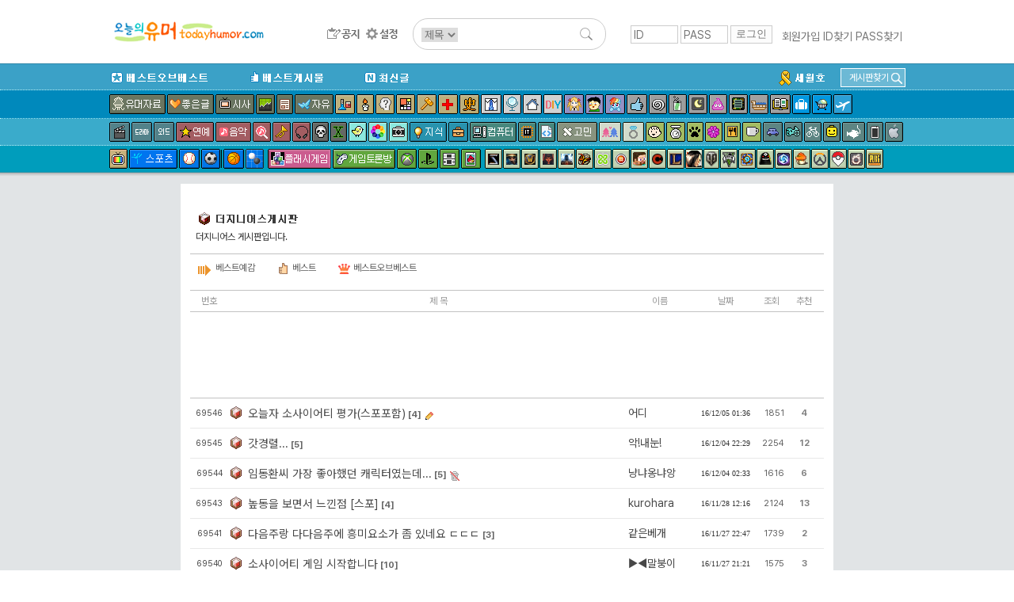

--- FILE ---
content_type: text/html; charset=UTF-8
request_url: https://www.todayhumor.co.kr/board/list.php?table=thegenius&page=6
body_size: 13714
content:


<html>
<head>
<title>오늘의유머 - </title>
<meta http-equiv="Content-Type" content="text/html; charset=utf-8">
<meta http-equiv="X-UA-Compatible" content="IE=edge" />
        <!-- Google tag (gtag.js) -->
        <script async src="https://www.googletagmanager.com/gtag/js?id=G-2L9W4HP2HP"></script>
        <script>
          window.dataLayer = window.dataLayer || [];
          function gtag(){dataLayer.push(arguments);}
          gtag('js', new Date());

          gtag('config', 'G-2L9W4HP2HP');
        </script>	

<!-- ad manager-->
<script async src="https://securepubads.g.doubleclick.net/tag/js/gpt.js"></script>
<script>
  window.googletag = window.googletag || {cmd: []};
  googletag.cmd.push(function() {
    googletag.defineSlot('/237975088/top_level_desktop_list_page_upper_wide', [[728, 90], [750, 100], 'fluid'], 'div-gpt-ad-1622272645593-0').addService(googletag.pubads());
    googletag.pubads().enableSingleRequest();
    googletag.enableServices();
  });
</script>

</head>
<body>


<!DOCTYPE html>
<!-- Latest compiled and minified CSS -->
<link rel="stylesheet" href="https://maxcdn.bootstrapcdn.com/bootstrap/3.3.6/css/bootstrap.min.css" integrity="sha384-1q8mTJOASx8j1Au+a5WDVnPi2lkFfwwEAa8hDDdjZlpLegxhjVME1fgjWPGmkzs7" crossorigin="anonymous">
<link rel="stylesheet" type="text/css" href="/board/css/default.css?4531293234310037" />
<link rel="stylesheet" type="text/css" href="/board/css/jquery.toastmessage.css?t5" />








<!--상단메뉴테이블 시작-->
<!--로고/로그인테이블시작 (로그아웃상태)-->
<!-- <div style='background-color: #472f92;color:white;font-weight: normal;text-align: center;padding:8px;'>
    <span style='font-size: 20px;font-weight: bold'>서버 작업공지</span><br>
    내일 새벽 12월 26일 2시부터 약 3시간 동안 서버 작업이 예정되어 있어, 오유 접속이 불가합니다.
</div>
 --><div id="mobile_alert" onclick="location.href='https://m.todayhumor.co.kr'">모바일 오유 바로가기<br />https://m.todayhumor.co.kr</div>

<!-- 특별 공지-->
<!-- <div style='background-color:#000;text-align: center;color:white;padding:5px 0'>
모바일 접속 문제 해결을 위한 서버작업중입니다.
며칠간 이미지로딩 등 문제가 있을 수 있습니다. 
</div>
 --><!-- 특별 공지 끝-->





<div id="logo_line_container">
	<div id="logo_line" class='cf'>

                    <div id="board_map">
                <table>                    
                    <tr>
                        <td>분류</td>
                        <td>게시판</td>
                    </tr>

                    <tr>
                        <td>베스트</td>
                        <td>
                            <li><div class='board_icon_mini bestofbest'></div><a href='/board/list.php?table=bestofbest'>베스트오브베스트</a></li>                            
                            <li><div class='board_icon_mini humorbest'></div><a href='/board/list.php?table=humorbest'>베스트</a></li>
                            <li><a href='/board/list.php?kind=todaybest'>오늘의베스트</a></li>

                        </td>
                    </tr>

                    <tr>
                        <td>유머</td>
                        <td>
                            <li><div class='board_icon_mini humordata'></div><a href='/board/list.php?table=humordata'>유머자료</a></li>
                            <li><div class='board_icon_mini humorstory'></div><a href='/board/list.php?table=humorstory'>유머글</a></li>                            
                        </td>
                    </tr>

                    <tr>
                        <td>이야기</td>
                        <td>
                            <li><div class='board_icon_mini freeboard'></div><a href='/board/list.php?table=freeboard'>자유</a></li>
                            <li><div class='board_icon_mini gomin'></div><a href='/board/list.php?table=gomin'>고민</a></li>
                            <li><div class='board_icon_mini love'></div><a href='/board/list.php?table=love'>연애</a></li>
                            <li><div class='board_icon_mini wedlock'></div><a href='/board/list.php?table=wedlock'>결혼생활</a></li>

                            <li><div class='board_icon_mini lovestory'></div><a href='/board/list.php?table=lovestory'>좋은글</a></li>
                            <li><div class='board_icon_mini boast'></div><a href='/board/list.php?table=boast'>자랑</a></li>
                            <li><div class='board_icon_mini panic'></div><a href='/board/list.php?table=panic'>공포</a></li>
                            <li><div class='board_icon_mini menbung'></div><a href='/board/list.php?table=menbung'>멘붕</a></li>
                            <li><div class='board_icon_mini soda'></div><a href='/board/list.php?table=soda'>사이다</a></li>
                            <li><div class='board_icon_mini dream'></div><a href='/board/list.php?table=dream'>꿈</a></li>
                            <li><div class='board_icon_mini poop'></div><a href='/board/list.php?table=poop'>똥</a></li>                            
                            <li><div class='board_icon_mini military'></div><a href='/board/list.php?table=military'>군대</a></li>
                            <li><div class='board_icon_mini military2'></div><a href='/board/list.php?table=military2'>밀리터리</a></li>
                            <li><div class='board_icon_mini mystery'></div><a href='/board/list.php?table=mystery'>미스터리</a></li>
                            <li><div class='board_icon_mini soju'></div><a href='/board/list.php?table=soju'>술한잔</a></li>
                            <li><div class='board_icon_mini today'></div><a href='/board/list.php?table=today'>오늘있잖아요</a></li>
                            <li><div class='board_icon_mini vote'></div><a href='/board/list.php?table=vote'>투표인증</a></li>
                            <li><div class='board_icon_mini newyear'></div><a href='/board/list.php?table=newyear'>새해</a></li>
                        </td>
                    </tr>
                    <tr>
                        <td>이슈</td>
                        <td>
                            <li><div class='board_icon_mini sisa'></div><a href='/board/list.php?table=sisa'>시사</a></li>
                            <li><div class='board_icon_mini sisaarch'></div><a href='/board/list.php?table=sisaarch'>시사아카이브</a></li>
                            <li><div class='board_icon_mini society'></div><a href='/board/list.php?table=society'>사회면</a></li>
                            <li><div class='board_icon_mini accident'></div><a href='/board/list.php?table=accident'>사건사고</a></li>                            
                        </td>
                    </tr>

                    <tr>
                        <td>생활</td>
                        <td>
                            <li><div class='board_icon_mini fashion'></div><a href='/board/list.php?table=fashion'>패션</a></li>
                            <li><div class='board_icon_mini selfshot'></div><a href='/board/list.php?table=selfshot'>패션착샷</a></li>
                            <li><div class='board_icon_mini babyshot'></div><a href='/board/list.php?table=babyshot'>아동패션착샷</a></li>
                            <li><div class='board_icon_mini beauty'></div><a href='/board/list.php?table=beauty'>뷰티</a></li>
                            <li><div class='board_icon_mini interior'></div><a href='/board/list.php?table=interior'>인테리어</a></li>
                            <li><div class='board_icon_mini diy'></div><a href='/board/list.php?table=diy'>DIY</a></li>
                            <li><div class='board_icon_mini cook'></div><a href='/board/list.php?table=cook'>요리</a></li>
                            <li><div class='board_icon_mini coffee'></div><a href='/board/list.php?table=coffee'>커피&차</a></li>
                            <li><div class='board_icon_mini baby'></div><a href='/board/list.php?table=baby'>육아</a></li>   
                            <li><div class='board_icon_mini law'></div><a href='/board/list.php?table=law'>법률</a></li>
                            <li><div class='board_icon_mini animal'></div><a href='/board/list.php?table=animal'>동물</a></li>
                            <li><div class='board_icon_mini readers'></div><a href='/board/list.php?table=readers'>책</a></li>
                            <li><div class='board_icon_mini jisik'></div><a href='/board/list.php?table=jisik'>지식</a></li>
                            <li><div class='board_icon_mini jobinfo'></div><a href='/board/list.php?table=jobinfo'>취업정보</a></li>
                            <li><div class='board_icon_mini plant'></div><a href='/board/list.php?table=plant'>식물</a></li>
                            <li><div class='board_icon_mini diet'></div><a href='/board/list.php?table=diet'>다이어트</a></li>
                            <li><div class='board_icon_mini medical'></div><a href='/board/list.php?table=medical'>의료</a></li>
                            <li><div class='board_icon_mini english'></div><a href='/board/list.php?table=english'>영어</a></li>
                            <li><div class='board_icon_mini matzip'></div><a href='/board/list.php?table=matzip'>맛집</a></li>
                            <li><div class='board_icon_mini favor'></div><a href='/board/list.php?table=favor'>추천사이트</a></li>

                            <li><div class='board_icon_mini overseabuy'></div><a href='/board/list.php?table=overseabuy'>해외직구</a></li>
                        
                        </td>
                    </tr>

                    <tr>
                        <td>취미</td>
                        <td>
                            <li><div class='board_icon_mini deca'></div><a href='/board/list.php?table=deca'>사진</a></li>
                            <li><div class='board_icon_mini photolec'></div><a href='/board/list.php?table=photolec'>사진강좌</a></li>
                            <li><div class='board_icon_mini camera'></div><a href='/board/list.php?table=camera'>카메라</a></li>
                            <li><div class='board_icon_mini comics'></div><a href='/board/list.php?table=comics'>만화</a></li>                            
                            <li><div class='board_icon_mini animation'></div><a href='/board/list.php?table=animation'>애니메이션</a></li>
                            <li><div class='board_icon_mini pony'></div><a href='/board/list.php?table=pony'>포니</a></li>
                            <li><div class='board_icon_mini bicycle2'></div><a href='/board/list.php?table=bicycle2'>자전거</a></li>
                            <li><div class='board_icon_mini car'></div><a href='/board/list.php?table=car'>자동차</a></li>                            
                            <li><div class='board_icon_mini travel'></div><a href='/board/list.php?table=travel'>여행</a></li>
                            <li><div class='board_icon_mini motorcycle'></div><a href='/board/list.php?table=motorcycle'>바이크</a></li>
                            <li><div class='board_icon_mini rivfishing'></div><a href='/board/list.php?table=rivfishing'>민물낚시</a></li>
                            <li><div class='board_icon_mini seafishing'></div><a href='/board/list.php?table=seafishing'>바다낚시</a></li>
                            <li><div class='board_icon_mini toy'></div><a href='/board/list.php?table=toy'>장난감</a></li>                                                        
                            <li><div class='board_icon_mini oekaki'></div><a href='/board/list.php?table=oekaki'>그림판</a></li>

                        </td>
                    </tr>


                    <tr>
                        <td>학술</td>
                        <td>
                            <li><div class='board_icon_mini economy'></div><a href='/board/list.php?table=economy'>경제</a></li>
                            <li><div class='board_icon_mini history'></div><a href='/board/list.php?table=history'>역사</a></li>
                            <li><div class='board_icon_mini art'></div><a href='/board/list.php?table=art'>예술</a></li>
                            <li><div class='board_icon_mini science'></div><a href='/board/list.php?table=science'>과학</a></li>
                            <li><div class='board_icon_mini phil'></div><a href='/board/list.php?table=phil'>철학</a></li>                            
                            <li><div class='board_icon_mini psy'></div><a href='/board/list.php?table=psy'>심리학</a></li>                            

                        </td>
                    </tr>


                    <tr>
                        <td>방송연예</td>
                        <td>
                            <li><div class='board_icon_mini star'></div><a href='/board/list.php?table=star'>연예</a></li>

                            <li><div class='board_icon_mini music'></div><a href='/board/list.php?table=music'>음악</a></li>
                            <li><div class='board_icon_mini findmusic'></div><a href='/board/list.php?table=findmusic'>음악찾기</a></li>
                            <li><div class='board_icon_mini instrument'></div><a href='/board/list.php?table=instrument'>악기</a></li>
                            <li><div class='board_icon_mini sound'></div><a href='/board/list.php?table=sound'>음향기기</a></li>
                            <li><div class='board_icon_mini movie'></div><a href='/board/list.php?table=movie'>영화</a></li>
                            <li><div class='board_icon_mini docu'></div><a href='/board/list.php?table=docu'>다큐멘터리</a></li>
                            <li><div class='board_icon_mini drama'></div><a href='/board/list.php?table=drama'>국내드라마</a></li>
                            <li><div class='board_icon_mini mid'></div><a href='/board/list.php?table=mid'>해외드라마</a></li>
                            <li><div class='board_icon_mini tvent'></div><a href='/board/list.php?table=tvent'>예능</a></li>
                            <li><div class='board_icon_mini podcast'></div><a href='/board/list.php?table=podcast'>팟케스트</a></li>
                        </td>
                    </tr>

                    <tr>
                        <td>방송프로그램</td>
                        <td>
                            <li><div class='board_icon_mini muhan'></div><a href='/board/list.php?table=muhan'>무한도전</a></li>
                            <li><div class='board_icon_mini thegenius'></div><a href='/board/list.php?table=thegenius'>더지니어스</a></li>                           
                            <li><div class='board_icon_mini gagconcert'></div><a href='/board/list.php?table=gagconcert'>개그콘서트</a></li>
                            <li><div class='board_icon_mini runningman'></div><a href='/board/list.php?table=runningman'>런닝맨</a></li>
                            <li><div class='board_icon_mini nagasu'></div><a href='/board/list.php?table=nagasu'>나가수</a></li>
                        </td>
                    </tr>


                    <tr>
                        <td>디지털</td>
                        <td>
                            <li><div class='board_icon_mini computer'></div><a href='/board/list.php?table=computer'>컴퓨터</a></li>                        
                            <li><div class='board_icon_mini programmer'></div><a href='/board/list.php?table=programmer'>프로그래머</a></li>                            
                            <li><div class='board_icon_mini it'></div><a href='/board/list.php?table=it'>IT</a></li>
                            <li><div class='board_icon_mini antivirus'></div><a href='/board/list.php?table=antivirus'>안티바이러스</a></li>
                            <li><div class='board_icon_mini iphone'></div><a href='/board/list.php?table=iphone'>애플</a></li>
                            <li><div class='board_icon_mini android'></div><a href='/board/list.php?table=android'>안드로이드</a></li>
                            <li><div class='board_icon_mini smartphone'></div><a href='/board/list.php?table=smartphone'>스마트폰</a></li>
                            <li><div class='board_icon_mini windowsmobile'></div><a href='/board/list.php?table=windowsmobile'>윈도우폰</a></li>
                            <li><div class='board_icon_mini symbian'></div><a href='/board/list.php?table=symbian'>심비안</a></li>                           
                        </td>
                    </tr>


                    <tr>
                        <td>스포츠</td>
                        <td>
                            <li><div class='board_icon_mini sports'></div><a href='/board/list.php?table=sports'>스포츠</a></li>
                            <li><div class='board_icon_mini soccer'></div><a href='/board/list.php?table=soccer'>축구</a></li>
                            <li><div class='board_icon_mini baseball'></div><a href='/board/list.php?table=baseball'>야구</a></li>
                            <li><div class='board_icon_mini basketball'></div><a href='/board/list.php?table=basketball'>농구</a></li>
                            <li><div class='board_icon_mini baduk'></div><a href='/board/list.php?table=baduk'>바둑</a></li>

                        </td>
                    </tr>

                    <tr>
                        <td>야구팀</td>
                        <td>
                            <li><div class='board_icon_mini bbsamsung'></div><a href='/board/list.php?table=bbsamsung'>삼성</a></li>
                            <li><div class='board_icon_mini bbdoosan'></div><a href='/board/list.php?table=bbdoosan'>두산</a></li>
                            <li><div class='board_icon_mini bbnc'></div><a href='/board/list.php?table=bbnc'>NC</a></li>
                            <li><div class='board_icon_mini bbnexen'></div><a href='/board/list.php?table=bbnexen'>넥센</a></li>
                            <li><div class='board_icon_mini bbhanwha'></div><a href='/board/list.php?table=bbhanwha'>한화</a></li>
                            <li><div class='board_icon_mini bbsk'></div><a href='/board/list.php?table=bbsk'>SK</a></li>
                            <li><div class='board_icon_mini bbkia'></div><a href='/board/list.php?table=bbkia'>기아</a></li>
                            <li><div class='board_icon_mini bblotte'></div><a href='/board/list.php?table=bblotte'>롯데</a></li>
                            <li><div class='board_icon_mini bblg'></div><a href='/board/list.php?table=bblg'>LG</a></li>
                            <li><div class='board_icon_mini bbkt'></div><a href='/board/list.php?table=bbkt'>KT</a></li>                                                        
                            <li><div class='board_icon_mini bbmlb'></div><a href='/board/list.php?table=bbmlb'>메이저리그</a></li>
                            <li><div class='board_icon_mini bbnpb'></div><a href='/board/list.php?table=bbnpb'>일본프로야구리그</a></li>
                        </td>
                    </tr>


                    <tr>
                        <td>게임1</td>
                        <td>
                            <li><div class='board_icon_mini gameroom'></div><a href='/board/list.php?table=gameroom'>플래시게임</a></li>                        
                            <li><div class='board_icon_mini gametalk'></div><a href='/board/list.php?table=gametalk'>게임토론방</a></li>
                            <li><div class='board_icon_mini xbox'></div><a href='/board/list.php?table=xbox'>엑스박스</a></li>
                            <li><div class='board_icon_mini ps'></div><a href='/board/list.php?table=ps'>플레이스테이션</a></li>
                            <li><div class='board_icon_mini nintendo'></div><a href='/board/list.php?table=nintendo'>닌텐도</a></li>
                            <li><div class='board_icon_mini mobilegame'></div><a href='/board/list.php?table=mobilegame'>모바일게임</a></li>


                        </td>
                    </tr>



                    <tr>
                        <td>게임2</td>
                        <td>
                            <li><div class='board_icon_mini dungeon'></div><a href='/board/list.php?table=dungeon'>던전앤파이터</a></li>
                            <li><div class='board_icon_mini lol'></div><a href='/board/list.php?table=lol'>롤</a></li>
                            <li><div class='board_icon_mini mabinogi'></div><a href='/board/list.php?table=mabinogi'>마비노기</a></li>
                            <li><div class='board_icon_mini mabi'></div><a href='/board/list.php?table=mabi'>마비노기영웅전</a></li>
                            <li><div class='board_icon_mini hstone'></div><a href='/board/list.php?table=hstone'>하스스톤</a></li>
                            <li><div class='board_icon_mini heroes'></div><a href='/board/list.php?table=heroes'>히어로즈오브더스톰</a></li>
                            <li><div class='board_icon_mini gta5'></div><a href='/board/list.php?table=gta5'>gta5</a></li>
                            <li><div class='board_icon_mini diablo3'></div><a href='/board/list.php?table=diablo3'>디아블로</a></li>
                            <li><div class='board_icon_mini diablo2'></div><a href='/board/list.php?table=diablo2'>디아블로2</a></li>
                            <li><div class='board_icon_mini fifa2'></div><a href='/board/list.php?table=fifa2'>피파온라인2</a></li>
                            <li><div class='board_icon_mini fifa3'></div><a href='/board/list.php?table=fifa3'>피파온라인3</a></li>
                            <li><div class='board_icon_mini warcraft'></div><a href='/board/list.php?table=warcraft'>워크래프트</a></li>
                            <li><div class='board_icon_mini wow'></div><a href='/board/list.php?table=wow'>월드오브워크래프트</a></li>
                            <li><div class='board_icon_mini actozma'></div><a href='/board/list.php?table=actozma'>밀리언아서</a></li>
                            <li><div class='board_icon_mini wtank'></div><a href='/board/list.php?table=wtank'>월드오브탱크</a></li>
                            <li><div class='board_icon_mini bns'></div><a href='/board/list.php?table=bns'>블레이드앤소울</a></li>
                            <li><div class='board_icon_mini blacksand'></div><a href='/board/list.php?table=black'>검은사막</a></li>
                            <li><div class='board_icon_mini starcraft'></div><a href='/board/list.php?table=starcraft'>스타크래프트</a></li>
                            <li><div class='board_icon_mini starcraft2'></div><a href='/board/list.php?table=starcraft2'>스타크래프트2</a></li>
                            <li><div class='board_icon_mini bf3'></div><a href='/board/list.php?table=bf3'>베틀필드3</a></li>
                            <li><div class='board_icon_mini minecraft'></div><a href='/board/list.php?table=minecraft'>마인크래프트</a></li>
                            <li><div class='board_icon_mini dayz'></div><a href='/board/list.php?table=dayz'>데이즈</a></li>
                            <li><div class='board_icon_mini civil'></div><a href='/board/list.php?table=civil'>문명</a></li>
                            <li><div class='board_icon_mini suddenattack'></div><a href='/board/list.php?table=suddenattack'>서든어택</a></li>
                            <li><div class='board_icon_mini tera'></div><a href='/board/list.php?table=tera'>테라</a></li>
                            <li><div class='board_icon_mini aion'></div><a href='/board/list.php?table=aion'>아이온</a></li>
                            <li><div class='board_icon_mini simcity5'></div><a href='/board/list.php?table=simcity5'>심시티5</a></li>                        
                            <li><div class='board_icon_mini ff'></div><a href='/board/list.php?table=ff'>프리스타일풋볼</a></li>
                            <li><div class='board_icon_mini specialforce'></div><a href='/board/list.php?table=specialforce'>스페셜포스</a></li>                            
                            <li><div class='board_icon_mini cyphers'></div><a href='/board/list.php?table=cyphers'>사이퍼즈</a></li>
                            <li><div class='board_icon_mini dota2'></div><a href='/board/list.php?table=dota2'>도타2</a></li>
                            <li><div class='board_icon_mini maple1'></div><a href='/board/list.php?table=maple1'>메이플스토리1</a></li>
                            <li><div class='board_icon_mini maple2'></div><a href='/board/list.php?table=maple2'>메이플스토리2</a></li>
                            <li><div class='board_icon_mini overwatch'></div><a href='/board/list.php?table=overwatch'>오버워치</a></li>
                            <li><div class='board_icon_mini overgroup'></div><a href='/board/list.php?table=overgroup'>오버워치그룹모집</a></li>
                            <li><div class='board_icon_mini pokemongo'></div><a href='/board/list.php?table=pokemongo'>포켓몬고</a></li>
                            <li><div class='board_icon_mini ffantasy14'></div><a href='/board/list.php?table=ffantasy14'>파이널판타지14</a></li>
                            <li><div class='board_icon_mini battlegrnd'></div><a href='/board/list.php?table=battlegrnd'>배틀그라운드</a></li>



                        </td>
                    </tr>

                    <tr>
                        <td>기타</td>
                        <td>
                            <li><div class='board_icon_mini religion'></div><a href='/board/list.php?table=religion'>종교</a></li>
                            <li><div class='board_icon_mini voca'></div><a href='/board/list.php?table=voca'>단어장</a></li>   
                            <li><div class='board_icon_mini databox'></div><a href='/board/list.php?table=databox'>자료창고</a></li>
                        </td>
                    </tr>

                    <tr>
                        <td>운영</td>
                        <td>
                            <li><div class='board_icon_mini announce'></div><a href='/board/list.php?table=announce'>공지사항</a></li>
                            <li><div class='board_icon_mini ou'></div><a href='/board/list.php?table=ou'>오유운영</a></li>
                            <li><div class='board_icon_mini askboard'></div><a href='/board/list.php?table=askboard'>게시판신청</a></li>                            
                            <li><a href='/board/hold/list.php'>보류</a></li>                            
                        </td>
                    </tr>


                    <tr>
                        <td>임시게시판</td>
                        <td>
                            <li><div class='board_icon_mini mers'></div><a href='/board/list.php?table=mers'>메르스</a></li>                                                    
                            <li><div class='board_icon_mini sewol'></div><a href='/board/list.php?table=sewol'>세월호</a></li>
                            <li><div class='board_icon_mini fukushima'></div><a href='/board/list.php?table=fukushima'>원전사고</a></li>
                            <li><div class='board_icon_mini rio2016'></div><a href='/board/list.php?table=rio2016'>2016리오올림픽</a></li>
                            <li><div class='board_icon_mini winter2018'></div><a href='/board/list.php?table=winter2018'>2018평창올림픽</a></li>
                            <li><div class='board_icon_mini corona19'></div><a href='/board/list.php?table=corona19'>코로나19</a></li>
                            <li><div class='board_icon_mini tokyo2020'></div><a href='/board/list.php?table=tokyo2020'>2020도쿄올림픽</a></li>
                            



                        </td>
                    </tr>

   


                </table></div>

		<div id="logo_line1" >
            <div id="logo_toplogo">
              <a href='/' target='_top'><img src='/toplogo/toplogo.gif' style="content:normal !important;"></a>            </div>
		</div><!--logo_line1-->



        <div id="logo_line2" >
            <div id="logo_menu">
                <a href="/board/list.php?table=announce" id="btn_topmenu_announce"></a>
                <!--<a href="/board/list.php?kind=total" id="btn_topmenu_total"></a>-->
                <!--<a href="/board/total_memo.php" id="btn_topmenu_total_memo"></a>-->
                <a href="/board/control_panel.php" id="btn_topmenu_control_panel"></a>
            </div>
            <div id="logo_line_search_div">
                <form action="/board/list.php" method="get" name="up_search" id="top_search" onsubmit="return up_search_check();">
                    <input type="hidden" name="kind" value="search">
                    <select name="keyfield">
                        <option value="subject" selected="">제목</option>
                        <option value="name">이름</option>
                    </select>
                    <input type="text" size="20" name="keyword" value="">
                    <input type="image" name="Submit" value="검색" src="/board/images/search_L.png">
                </form>
            </div>

        </div><!--logo_line2-->



        
        <div id='login_div' >
            <form name='login' method='post' action='https://www.todayhumor.co.kr/member/login.php' target='_top' onsubmit='return check_login()'>
                <input name='id' type='text' id='id' value='' class='login_input' placeholder='ID'>
                <input name='passwd' type='password' id='passwd' class='login_input' placeholder='PASS'>
                <input name='cur_url' type='hidden' value='https://www.todayhumor.co.kr/board/list.php?table=thegenius&page=6'>
                <input type='submit' class='login_btn' value='로그인'>
            </form>
            <div id='login_user_menu'>
                <a href='https://www.todayhumor.co.kr/member/register.php' target='_top'>회원가입</a>
                <a href='https://www.todayhumor.co.kr/member/find_id.php' target='_top'>ID찾기</a>
                <a href='https://www.todayhumor.co.kr/member/find_pass.php' target='_top'>PASS찾기</a>
            </div>
        </div>

	</div><!--logo_line-->
</div><!--logo_line_container-->


<!--공지div end-->
<div id="topmenu_container">

    <div id="menu_explain_box"></div>
    <div id="topmenu_line0" class='cf'>
        <div class="topmenu_line_container">

            <li class="left"><a href="/board/list.php?table=bestofbest" class="topmenu_button" id="span_topmenu_bestofbest" data-name="베오베"></a></li>
            <li class="left"><a href="/board/list.php?table=humorbest" class="topmenu_button" id="span_topmenu_humorbest" data-name="베스트"></a></li>
            <li class="left"><a href="/board/list.php?kind=total" class="topmenu_button" id="span_topmenu_new" data-name="최신글"></a></li>


            <!-- 게시판찾기 div-->
            <div id="find_board_container">
                <div id="top_find_board_btn">
                    <span>게시판찾기</span>
                    <img src="/board/images/search_S.png">
                </div>
                <div id="top_find_board" style="display:none;">
                    <form id="top_find_board_form" action="list.php" method="get" onsubmit="return find_board_check();">
                        <div>
                            <input type="text" id="top_table_name" autocomplete="off">
                            <input type="hidden" name="table" />
                            <input type="image" name="Submit" value="검색" src="/board/images/search_S.png">
                        </div>
                        <div id="selection"></div>
                    </form>
                </div>
            </div>
            <!-- 게시판찾기 div end-->

            <li class='topmenu_line0_special_board'><a href="/board/list.php?table=sewol"><img src="/board/images/topmenu_sewol.gif"></a></li>
            <!-- <li class='topmenu_line0_special_board'><a href="/board/list.php?table=corona19"><img src="/board/images/topmenu_corona19.gif"></a></li> -->
            
            
        </div>
    </div>











    <div id="topmenu_line1">
        <div class="topmenu_line_container cf">
            <!-- <a href="/board/list.php?table=humorstory" class="topmenu_button" id="span_topmenu_humorstory" data-name="유머글"></a> -->
            <a href="/board/list.php?table=humordata" class="topmenu_button" id="span_topmenu_humordata" data-name="유머자료"></a>
            <a href="/board/list.php?table=lovestory" class="topmenu_button" id="span_topmenu_lovestory" data-name="좋은글"></a>
            <a href="/board/list.php?table=sisa" class="topmenu_button" id="span_topmenu_sisa" data-name="시사"></a>
            <a href="/board/list.php?table=economy" class="topmenu_button" id="span_topmenu_economy" data-name="경제"></a>
            <a href="/board/list.php?table=society" class="topmenu_button" id="span_topmenu_society" data-name="사회면"></a>
            <a href="/board/list.php?table=freeboard" class="topmenu_button" id="span_topmenu_freeboard" data-name="자유게시판"></a>
            <a href="/board/list.php?table=science" class="topmenu_button" id="span_topmenu_science" data-name="과학"></a>
            <a href="/board/list.php?table=phil" class="topmenu_button" id="span_topmenu_phil" data-name="철학"></a>
            <a href="/board/list.php?table=psy" class="topmenu_button" id="span_topmenu_psy" data-name="심리학"></a>
            <a href="/board/list.php?table=art" class="topmenu_button" id="span_topmenu_art" data-name="예술"></a>
            <a href="/board/list.php?table=law" class="topmenu_button" id="span_topmenu_law" data-name="법"></a>
            <a href="/board/list.php?table=medical" class="topmenu_button" id="span_topmenu_medical" data-name="의료"></a>
            <a href="/board/list.php?table=history" class="topmenu_button" id="span_topmenu_history" data-name="역사"></a>
            <a href="/board/list.php?table=fashion" class="topmenu_button" id="span_topmenu_fashion" data-name="패션"></a>
            <a href="/board/list.php?table=beauty" class="topmenu_button" id="span_topmenu_beauty" data-name="뷰티"></a>
            <a href="/board/list.php?table=interior" class="topmenu_button" id="span_topmenu_interior" data-name="인테리어"></a>
            <a href="/board/list.php?table=diy" class="topmenu_button" id="span_topmenu_diy" data-name="DIY"></a>
            <a href="/board/list.php?table=animation" class="topmenu_button" id="span_topmenu_animation" data-name="애니메이션"></a>
            <a href="/board/list.php?table=comics" class="topmenu_button" id="span_topmenu_comics" data-name="만화"></a>
            <a href="/board/list.php?table=pony" class="topmenu_button" id="span_topmenu_pony" data-name="포니"></a>
            <a href="/board/list.php?table=boast" class="topmenu_button" id="span_topmenu_boast" data-name="자랑"></a>
            <a href="/board/list.php?table=menbung" class="topmenu_button" id="span_topmenu_menbung" data-name="멘붕"></a>
            <a href="/board/list.php?table=soda" class="topmenu_button" id="span_topmenu_soda" data-name="사이다"></a>
            <a href="/board/list.php?table=dream" class="topmenu_button" id="span_topmenu_dream" data-name="꿈"></a>
            <a href="/board/list.php?table=poop" class="topmenu_button" id="span_topmenu_poop" data-name="똥"></a>
            <a href="/board/list.php?table=military" class="topmenu_button" id="span_topmenu_military" data-name="군대"></a>
            <a href="/board/list.php?table=military2" class="topmenu_button" id="span_topmenu_military2" data-name="밀리터리"></a>

            <a href="/board/list.php?table=readers" class="topmenu_button" id="span_topmenu_readers" data-name="책"></a>
            <a href="/board/list.php?table=travel" class="topmenu_button" id="span_topmenu_travel" data-name="여행"></a>
            <a href="/board/list.php?table=overseabuy" class="topmenu_button" id="span_topmenu_overseabuy" data-name="해외직구"></a>

            <a href="/board/list.php?table=emigration" class="topmenu_button" id="span_topmenu_emigration" data-name="이민"></a>
        </div>
    </div>

    <div id="topmenu_line2">
        <div class="topmenu_line_container cf">
            <a href="/board/list.php?table=movie" class="topmenu_button" id="span_topmenu_movie" data-name="영화"></a>
            <a href="/board/list.php?table=drama" class="topmenu_button" id="span_topmenu_drama" data-name="국내드라마"></a>
            <a href="/board/list.php?table=mid" class="topmenu_button" id="span_topmenu_mid" data-name="외국드라마"></a>
            <a href="/board/list.php?table=star" class="topmenu_button" id="span_topmenu_star" data-name="연예"></a>
            <a href="/board/list.php?table=music" class="topmenu_button" id="span_topmenu_music" data-name="음악"></a>
            <a href="/board/list.php?table=findmusic" class="topmenu_button" id="span_topmenu_findmusic" data-name="음악찾기"></a>
            <a href="/board/list.php?table=instrument" class="topmenu_button" id="span_topmenu_instrument" data-name="악기"></a>
            <a href="/board/list.php?table=sound" class="topmenu_button" id="span_topmenu_sound" data-name="음향기기"></a>
            <a href="/board/list.php?table=panic" class="topmenu_button" id="span_topmenu_panic" data-name="공포"></a>
            <a href="/board/list.php?table=mystery" class="topmenu_button" id="span_topmenu_mystery" data-name="미스터리"></a>
            <a href="/board/list.php?table=oekaki" class="topmenu_button" id="span_topmenu_oekaki" data-name="오유그림판"></a>
            <a href="/board/list.php?table=deca" class="topmenu_button" id="span_topmenu_deca" data-name="사진"></a>
            <!-- <a href="/board/list.php?table=photolec" class="topmenu_button" id="span_topmenu_photolec" data-name="사진강좌"></a> -->
            <a href="/board/list.php?table=camera" class="topmenu_button" id="span_topmenu_camera" data-name="카메라"></a>
            <a href="/board/list.php?table=jisik" class="topmenu_button" id="span_topmenu_jisik" data-name="지식인"></a>
            <a href="/board/list.php?table=jobinfo" class="topmenu_button" id="span_topmenu_jobinfo" data-name="취업정보"></a>
            <a href="/board/list.php?table=computer" class="topmenu_button" id="span_topmenu_computer" data-name="컴퓨터"></a>
            <a href="/board/list.php?table=it" class="topmenu_button" id="span_topmenu_it" data-name="IT"></a>
            <a href="/board/list.php?table=programmer" class="topmenu_button" id="span_topmenu_programmer" data-name="프로그래머"></a>
            <a href="/board/list.php?table=gomin" class="topmenu_button" id="span_topmenu_gomin" data-name="고민"></a>
            <a href="/board/list.php?table=love" class="topmenu_button" id="span_topmenu_love" data-name="연애"></a>
            <a href="/board/list.php?table=wedlock" class="topmenu_button" id="span_topmenu_wedlock" data-name="결혼생활"></a>
            <a href="/board/list.php?table=baby" class="topmenu_button" id="span_topmenu_baby" data-name="육아"></a>
            <a href="/board/list.php?table=diet" class="topmenu_button" id="span_topmenu_diet" data-name="다이어트"></a>
            <a href="/board/list.php?table=animal" class="topmenu_button" id="span_topmenu_animal" data-name="동물"></a>
            <a href="/board/list.php?table=plant" class="topmenu_button" id="span_topmenu_plant" data-name="식물"></a>
            <a href="/board/list.php?table=cook" class="topmenu_button" id="span_topmenu_cook" data-name="요리"></a>
            <a href="/board/list.php?table=coffee" class="topmenu_button" id="span_topmenu_coffee" data-name="커피&차"></a>
            <a href="/board/list.php?table=car" class="topmenu_button" id="span_topmenu_car" data-name="자동차"></a>
            <a href="/board/list.php?table=motorcycle" class="topmenu_button" id="span_topmenu_motorcycle" data-name="바이크"></a>
            <a href="/board/list.php?table=bicycle2" class="topmenu_button" id="span_topmenu_bicycle2" data-name="자전거"></a>
            <a href="/board/list.php?table=toy" class="topmenu_button" id="span_topmenu_toy" data-name="장난감"></a>
            <a href="/board/intro/portal_fishing.php" class="topmenu_button" id="span_topmenu_fishing" data-name="낚시"></a>
            <!--<a href="/board/list.php?table=soju" class="topmenu_button" id="span_topmenu_soju" data-name="한잔했어요"></a>-->
            <a href="/board/list.php?table=smartphone" class="topmenu_button" id="span_topmenu_smartphone" data-name="스마트폰"></a>
            <a href="/board/list.php?table=iphone" class="topmenu_button" id="span_topmenu_iphone" data-name="애플"></a>
            <!-- <a href="/board/list.php?table=android" class="topmenu_button" id="span_topmenu_android" data-name="안드로이드"></a>-->

        </div>
    </div>
    <div id="topmenu_line3">
        <div class="topmenu_line_container cf">
            <a href="/board/list.php?table=tvent" class="topmenu_button" id="span_topmenu_tvent" data-name="예능"></a>
            <!-- <a href="/board/list.php?table=muhan" class="topmenu_button" id="span_topmenu_muhan" data-name="무한도전"></a> -->
            <a href="/board/list.php?table=sports" class="topmenu_button" id="span_topmenu_sports" data-name="스포츠"></a>
            <a href="/board/list.php?table=baseball" class="topmenu_button" id="span_topmenu_baseball" data-name="야구"></a>
            <a href="/board/list.php?table=soccer" class="topmenu_button" id="span_topmenu_soccer" data-name="축구"></a>
            <a href="/board/list.php?table=basketball" class="topmenu_button" id="span_topmenu_basketball" data-name="농구"></a>
            <a href="/board/list.php?table=baduk" class="topmenu_button topmenu_division" id="span_topmenu_baduk" data-name="바둑"></a>


            <a href="/board/list.php?table=gameroom" class="topmenu_button" id="span_topmenu_gameroom" data-name="플래시게임방"></a>
            <a href="/board/list.php?table=gametalk" class="topmenu_button" id="span_topmenu_gametalk" data-name="게임토론방"></a>
            <a href="/board/list.php?table=xbox" class="topmenu_button" id="span_topmenu_xbox" data-name="엑스박스"></a>
            <a href="/board/list.php?table=ps" class="topmenu_button" id="span_topmenu_ps" data-name="플레이스테이션"></a>
            <a href="/board/list.php?table=nintendo" class="topmenu_button" id="span_topmenu_nintendo" data-name="닌텐도"></a>
            <a href="/board/list.php?table=mobilegame" class="topmenu_button topmenu_division" id="span_topmenu_mobilegame" data-name="모바일게임"></a>
            <a href="/board/list.php?table=starcraft" class="topmenu_button topmenu_game" id="span_topmenu_starcraft" data-name="스타크래프트"></a>
            <a href="/board/list.php?table=starcraft2" class="topmenu_button topmenu_game" id="span_topmenu_starcraft2" data-name="스타크래프트2"></a>
            <a href="/board/list.php?table=wow" class="topmenu_button topmenu_game" id="span_topmenu_wow" data-name="와우"></a>
            <a href="/board/list.php?table=diablo2" class="topmenu_button topmenu_game" id="span_topmenu_diablo2" data-name="디아블로2"></a>
            <a href="/board/list.php?table=diablo3" class="topmenu_button topmenu_game" id="span_topmenu_diablo3" data-name="디아블로3"></a>
            <a href="/board/list.php?table=dungeon" class="topmenu_button topmenu_game" id="span_topmenu_dungeon" data-name="던전앤파이터"></a>
            <a href="/board/list.php?table=mabinogi" class="topmenu_button topmenu_game" id="span_topmenu_mabinogi" data-name="마비노기"></a>
            <a href="/board/list.php?table=mabi" class="topmenu_button topmenu_game" id="span_topmenu_mabi" data-name="마비노기영웅전"></a>
            <a href="/board/list.php?table=minecraft" class="topmenu_button topmenu_game" id="span_topmenu_minecraft" data-name="마인크래프트"></a>
            <a href="/board/list.php?table=cyphers" class="topmenu_button topmenu_game" id="span_topmenu_cyphers" data-name="사이퍼즈"></a>
            <a href="/board/list.php?table=lol" class="topmenu_button topmenu_game" id="span_topmenu_lol" data-name="리그오브레전드"></a>
            <!-- <a href="/board/list.php?table=bf3" class="topmenu_button topmenu_game" id="span_topmenu_bf3" data-name="배틀필드"></a> -->
            <!-- <a href="/board/list.php?table=fifa3" class="topmenu_button topmenu_game" id="span_topmenu_fifa3" data-name="피파온라인3"></a> -->
            <a href="/board/list.php?table=bns" class="topmenu_button topmenu_game" id="span_topmenu_bns" data-name="블레이드앤소울"></a>
            <!-- <a href="/board/list.php?table=actozma" class="topmenu_button topmenu_game" id="span_topmenu_actozma" data-name="밀리언아서"></a>             -->
            <a href="/board/list.php?table=wtank" class="topmenu_button topmenu_game" id="span_topmenu_wtank" data-name="월드오브탱크"></a>
            <a href="/board/list.php?table=gta5" class="topmenu_button topmenu_game" id="span_topmenu_gta5" data-name="GTA5"></a>
            <a href="/board/list.php?table=hstone" class="topmenu_button topmenu_game" id="span_topmenu_hstone" data-name="하스스톤"></a>

			<a href="/board/list.php?table=blacksand" class="topmenu_button topmenu_game" id="span_topmenu_black" data-name="검은사막"></a>
            <a href="/board/list.php?table=heroes" class="topmenu_button topmenu_game" id="span_topmenu_heroes" data-name="히어로즈 오브 더 스톰"></a>
            <a href="/board/list.php?table=maple1" class="topmenu_button topmenu_game" id="span_topmenu_maple1" data-name="메이플스토리1"></a>
            <a href="/board/list.php?table=overwatch" class="topmenu_button topmenu_game" id="span_topmenu_overwatch" data-name="오버워치"></a>
            <a href="/board/list.php?table=pokemongo" class="topmenu_button topmenu_game" id="span_topmenu_pokemongo" data-name="포켓몬고"></a>

            <a href="/board/list.php?table=ffantasy14" class="topmenu_button topmenu_game" id="span_topmenu_ffantasy14" data-name="파이널판타지14"></a>
            <a href="/board/list.php?table=battlegrnd" class="topmenu_button topmenu_game" id="span_topmenu_battlegrnd" data-name="배틀그라운드"></a>


        </div>
    </div>

    

	<div id="topmenu_shadow"></div>
</div>
	
<div class="whole_box" style="margin:0;padding:10px;background-color:#e1e4e6;">

	<div class="vertical_container cf" style="width:824px; margin:0 auto;">


		<!-- table_container에서 양쪽 흰색 여백을 좀 가지고 있음-->
		<div class="table_container" style="width:824px;float:left;background-color:white;padding:10px 0;">

			<div style='font-size:12px;padding:12px 12px 0 12px;line-height:1.8'>






<div class="table_intro" style="margin-top:10px">
<a href="list.php?table=thegenius"><img src="images/title_thegenius.gif?100" ></a><br>
<p style="margin-left:7px;margin-top:0">
더지니어스 게시판입니다.<br>

</p>
</div>

<div class='best_sort_link' style="">
						<ul>
							<li><img src='/board/images/icon_best_expect.gif?' style='position:relative;margin-right:6px;top:2px;'><a href="list.php?table=thegenius&kind=best">베스트예감</a></li>						
							<li><img src='/board/images/icon_humorbest.gif?'><a href="/board/list.php?kind=humorbest_sort&o_table=thegenius">베스트</a></li>
							<li><img src='/board/images/icon_bestofbest.gif?'><a href="/board/list.php?kind=bestofbest_sort&o_table=thegenius">베스트오브베스트</a></li>
						</ul>
					</div>	</div>




				<table class="table_list" style=''width="800" border="0" align="center" cellpadding="0" cellspacing="0">
                    <!--타이틀 이미지 끝-->
                    
					<thead>
						<tr>
							<th style="width:48px;" class="left">번호</th>
							<th style="width:25px;"><!--아이콘--></th>
							<th style='text-align:center'>제 목</th>
							<th style="width:80px;">이름</th>
							<th style="width:85px;">날짜</th>
							<th style="width:32px;">조회</th>
							<th style="width:50px;" class="right">추천</th>
						</tr>
					</thead>

					<tbody>




					

		<tr><td colspan='7' class='list_ad'>					
		
		<!-- /237975088/top_level_desktop_list_page_upper_wide -->
		<div id='div-gpt-ad-1622272645593-0' style='min-width: 728px; min-height: 90px;'>
		  <script>
		    googletag.cmd.push(function() { googletag.display('div-gpt-ad-1622272645593-0'); });
		  </script>
		</div>							
		</td></tr>
		






			<tr class="view list_tr_thegenius" mn='81438'>
			<td class="no"><a href=/board/view.php?table=thegenius&no=69546&s_no=69546&no_tag=1&page=6 target='_top''>69546</a></td>
			<td class="icon"><div class='board_icon_mini thegenius'></div></td>
			<td class="subject"><a href="/board/view.php?table=thegenius&no=69546&s_no=69546&page=6" target="_top">오늘자 소사이어티 평가(스포포함)</a><span class='list_memo_count_span'> [4]</span>  <img src='//www.todayhumor.co.kr/board/images/list_icon_pencil.gif?2' alt='창작글' style='margin-right:3px;top:2px;position:relative'> </td>
			<td class="name"><a href="list.php?kind=member&mn=81438" target='_blank' class='list_name_member'>어디</a></td>
			<td class="date">16/12/05 01:36</td>
			<td class="hits">1851</td>
			<td class="oknok">4</td>
		</tr>
			
			<tr class="view list_tr_thegenius" mn='87492'>
			<td class="no"><a href=/board/view.php?table=thegenius&no=69545&s_no=69545&no_tag=1&page=6 target='_top''>69545</a></td>
			<td class="icon"><div class='board_icon_mini thegenius'></div></td>
			<td class="subject"><a href="/board/view.php?table=thegenius&no=69545&s_no=69545&page=6" target="_top">갓경렬...</a><span class='list_memo_count_span'> [5]</span>   </td>
			<td class="name"><a href="list.php?kind=member&mn=87492" target='_blank' class='list_name_member'>악!내눈!</a></td>
			<td class="date">16/12/04 22:29</td>
			<td class="hits">2254</td>
			<td class="oknok">12</td>
		</tr>
			
			<tr class="view list_tr_thegenius" mn='134930'>
			<td class="no"><a href=/board/view.php?table=thegenius&no=69544&s_no=69544&no_tag=1&page=6 target='_top''>69544</a></td>
			<td class="icon"><div class='board_icon_mini thegenius'></div></td>
			<td class="subject"><a href="/board/view.php?table=thegenius&no=69544&s_no=69544&page=6" target="_top">임동환씨 가장 좋아했던 캐릭터였는데...</a><span class='list_memo_count_span'> [5]</span>  <img src='//www.todayhumor.co.kr/board/images/list_icon_no_delete.gif?2' alt='본인삭제금지' style='margin-right:3px;top:2px;position:relative'> </td>
			<td class="name"><a href="list.php?kind=member&mn=134930" target='_blank' class='list_name_member'>냥냐옹냐앙</a></td>
			<td class="date">16/12/04 02:33</td>
			<td class="hits">1616</td>
			<td class="oknok">6</td>
		</tr>
			
			<tr class="view list_tr_thegenius" mn='127598'>
			<td class="no"><a href=/board/view.php?table=thegenius&no=69543&s_no=69543&no_tag=1&page=6 target='_top''>69543</a></td>
			<td class="icon"><div class='board_icon_mini thegenius'></div></td>
			<td class="subject"><a href="/board/view.php?table=thegenius&no=69543&s_no=69543&page=6" target="_top">높동을 보면서 느낀점 [스포]</a><span class='list_memo_count_span'> [4]</span>   </td>
			<td class="name"><a href="list.php?kind=member&mn=127598" target='_blank' class='list_name_member'>kurohara</a></td>
			<td class="date">16/11/28 12:16</td>
			<td class="hits">2124</td>
			<td class="oknok">13</td>
		</tr>
			
			<tr class="view list_tr_thegenius" mn='347125'>
			<td class="no"><a href=/board/view.php?table=thegenius&no=69541&s_no=69541&no_tag=1&page=6 target='_top''>69541</a></td>
			<td class="icon"><div class='board_icon_mini thegenius'></div></td>
			<td class="subject"><a href="/board/view.php?table=thegenius&no=69541&s_no=69541&page=6" target="_top">다음주랑 다다음주에 흥미요소가 좀 있네요 ㄷㄷㄷ</a><span class='list_memo_count_span'> [3]</span>   </td>
			<td class="name"><a href="list.php?kind=member&mn=347125" target='_blank' class='list_name_member'>같은베개</a></td>
			<td class="date">16/11/27 22:47</td>
			<td class="hits">1739</td>
			<td class="oknok">2</td>
		</tr>
			
			<tr class="view list_tr_thegenius" mn='641408'>
			<td class="no"><a href=/board/view.php?table=thegenius&no=69540&s_no=69540&no_tag=1&page=6 target='_top''>69540</a></td>
			<td class="icon"><div class='board_icon_mini thegenius'></div></td>
			<td class="subject"><a href="/board/view.php?table=thegenius&no=69540&s_no=69540&page=6" target="_top">소사이어티 게임  시작합니다</a><span class='list_memo_count_span'> [10]</span>   </td>
			<td class="name"><a href="list.php?kind=member&mn=641408" target='_blank' class='list_name_member'>▶◀말붕이</a></td>
			<td class="date">16/11/27 21:21</td>
			<td class="hits">1575</td>
			<td class="oknok">3</td>
		</tr>
			
			<tr class="view list_tr_thegenius" mn='374118'>
			<td class="no"><a href=/board/view.php?table=thegenius&no=69538&s_no=69538&no_tag=1&page=6 target='_top''>69538</a></td>
			<td class="icon"><div class='board_icon_mini thegenius'></div></td>
			<td class="subject"><a href="/board/view.php?table=thegenius&no=69538&s_no=69538&page=6" target="_top">소사이어티 3회까지 마동에 대한 생각</a>   </td>
			<td class="name"><a href="list.php?kind=member&mn=374118" target='_blank' class='list_name_member'>키므용</a></td>
			<td class="date">16/11/25 13:49</td>
			<td class="hits">992</td>
			<td class="oknok">1</td>
		</tr>
			
			<tr class="view list_tr_thegenius" mn='374118'>
			<td class="no"><a href=/board/view.php?table=thegenius&no=69537&s_no=69537&no_tag=1&page=6 target='_top''>69537</a></td>
			<td class="icon"><div class='board_icon_mini thegenius'></div></td>
			<td class="subject"><a href="/board/view.php?table=thegenius&no=69537&s_no=69537&page=6" target="_top">소사이어티 3회 (마동 상황 정리)</a><span class='list_memo_count_span'> [1]</span>  <img src='//www.todayhumor.co.kr/board/images/list_icon_pencil.gif?2' alt='창작글' style='margin-right:3px;top:2px;position:relative'> </td>
			<td class="name"><a href="list.php?kind=member&mn=374118" target='_blank' class='list_name_member'>키므용</a></td>
			<td class="date">16/11/25 12:12</td>
			<td class="hits">1028</td>
			<td class="oknok">0</td>
		</tr>
			
			<tr class="view list_tr_thegenius" mn='374118'>
			<td class="no"><a href=/board/view.php?table=thegenius&no=69536&s_no=69536&no_tag=1&page=6 target='_top''>69536</a></td>
			<td class="icon"><div class='board_icon_mini thegenius'></div></td>
			<td class="subject"><a href="/board/view.php?table=thegenius&no=69536&s_no=69536&page=6" target="_top">소사이어티 2회 (마동 상황 정리) </a>  <span style='margin-left:4px;'><img src='//www.todayhumor.co.kr/board/images/list_icon_photo.gif' style='vertical-align:middle; margin-bottom:1px;' /> </span><img src='//www.todayhumor.co.kr/board/images/list_icon_pencil.gif?2' alt='창작글' style='margin-right:3px;top:2px;position:relative'> </td>
			<td class="name"><a href="list.php?kind=member&mn=374118" target='_blank' class='list_name_member'>키므용</a></td>
			<td class="date">16/11/24 15:10</td>
			<td class="hits">1063</td>
			<td class="oknok">0</td>
		</tr>
			
			<tr class="view list_tr_thegenius" mn='78974'>
			<td class="no"><a href=/board/view.php?table=thegenius&no=69535&s_no=69535&no_tag=1&page=6 target='_top''>69535</a></td>
			<td class="icon"><div class='board_icon_mini thegenius'></div></td>
			<td class="subject"><a href="/board/view.php?table=thegenius&no=69535&s_no=69535&page=6" target="_top">(15)_최설화</a><span class='list_memo_count_span'> [4]</span>  <span style='margin-left:4px;'><img src='//www.todayhumor.co.kr/board/images/list_icon_photo.gif' style='vertical-align:middle; margin-bottom:1px;' /> </span> </td>
			<td class="name"><a href="list.php?kind=member&mn=78974" target='_blank' class='list_name_member'>베리베리</a></td>
			<td class="date">16/11/24 10:50</td>
			<td class="hits">1975</td>
			<td class="oknok">8</td>
		</tr>
			
			<tr class="view list_tr_thegenius" mn='733060'>
			<td class="no"><a href=/board/view.php?table=thegenius&no=69534&s_no=69534&no_tag=1&page=6 target='_top''>69534</a></td>
			<td class="icon"><div class='board_icon_mini thegenius'></div></td>
			<td class="subject"><a href="/board/view.php?table=thegenius&no=69534&s_no=69534&page=6" target="_top">이병관이 사이다로 느껴지는건!</a><span class='list_memo_count_span'> [11]</span>   </td>
			<td class="name"><a href="list.php?kind=member&mn=733060" target='_blank' class='list_name_member'>랄라-</a></td>
			<td class="date">16/11/24 05:22</td>
			<td class="hits">1985</td>
			<td class="oknok">1<span class='nok_seperator'>/</span>6</td>
		</tr>
			
			<tr class="view list_tr_thegenius" mn='374118'>
			<td class="no"><a href=/board/view.php?table=thegenius&no=69532&s_no=69532&no_tag=1&page=6 target='_top''>69532</a></td>
			<td class="icon"><div class='board_icon_mini thegenius'></div></td>
			<td class="subject"><a href="/board/view.php?table=thegenius&no=69532&s_no=69532&page=6" target="_top">소사이어티 1회 (마동 상황 정리)</a><span class='list_memo_count_span'> [2]</span>  <span style='margin-left:4px;'><img src='//www.todayhumor.co.kr/board/images/list_icon_photo.gif' style='vertical-align:middle; margin-bottom:1px;' /> </span><img src='//www.todayhumor.co.kr/board/images/list_icon_pencil.gif?2' alt='창작글' style='margin-right:3px;top:2px;position:relative'> </td>
			<td class="name"><a href="list.php?kind=member&mn=374118" target='_blank' class='list_name_member'>키므용</a></td>
			<td class="date">16/11/23 15:19</td>
			<td class="hits">1156</td>
			<td class="oknok">4</td>
		</tr>
			
			<tr class="view list_tr_thegenius" mn='430945'>
			<td class="no"><a href=/board/view.php?table=thegenius&no=69531&s_no=69531&no_tag=1&page=6 target='_top''>69531</a></td>
			<td class="icon"><div class='board_icon_mini thegenius'></div></td>
			<td class="subject"><a href="/board/view.php?table=thegenius&no=69531&s_no=69531&page=6" target="_top">6회 후기..  앙상국띠</a><span class='list_memo_count_span'> [1]</span>   </td>
			<td class="name"><a href="list.php?kind=member&mn=430945" target='_blank' class='list_name_member'>럽세이버스</a></td>
			<td class="date">16/11/23 15:11</td>
			<td class="hits">1517</td>
			<td class="oknok">1</td>
		</tr>
			
			<tr class="view list_tr_thegenius" mn='31640'>
			<td class="no"><a href=/board/view.php?table=thegenius&no=69530&s_no=69530&no_tag=1&page=6 target='_top''>69530</a></td>
			<td class="icon"><div class='board_icon_mini thegenius'></div></td>
			<td class="subject"><a href="/board/view.php?table=thegenius&no=69530&s_no=69530&page=6" target="_top">마동 힌트 누가 발견해서 가져 간 거 아닌가요??</a><span class='list_memo_count_span'> [3]</span>  <span style='margin-left:4px;'><img src='//www.todayhumor.co.kr/board/images/list_icon_photo.gif' style='vertical-align:middle; margin-bottom:1px;' /> </span> </td>
			<td class="name"><a href="list.php?kind=member&mn=31640" target='_blank' class='list_name_member'>없는닉넴</a></td>
			<td class="date">16/11/23 14:58</td>
			<td class="hits">1622</td>
			<td class="oknok">5</td>
		</tr>
			
			<tr class="view list_tr_thegenius" mn='314679'>
			<td class="no"><a href=/board/view.php?table=thegenius&no=69529&s_no=69529&no_tag=1&page=6 target='_top''>69529</a></td>
			<td class="icon"><div class='board_icon_mini thegenius'></div></td>
			<td class="subject"><a href="/board/view.php?table=thegenius&no=69529&s_no=69529&page=6" target="_top">이해성/이병관 과연 얼마나 갈까요?</a><span class='list_memo_count_span'> [1]</span>   </td>
			<td class="name"><a href="list.php?kind=member&mn=314679" target='_blank' class='list_name_member'>죽염치약</a></td>
			<td class="date">16/11/23 10:42</td>
			<td class="hits">1061</td>
			<td class="oknok">0</td>
		</tr>
			
			<tr class="view list_tr_thegenius" mn='426059'>
			<td class="no"><a href=/board/view.php?table=thegenius&no=69528&s_no=69528&no_tag=1&page=6 target='_top''>69528</a></td>
			<td class="icon"><div class='board_icon_mini thegenius'></div></td>
			<td class="subject"><a href="/board/view.php?table=thegenius&no=69528&s_no=69528&page=6" target="_top">소사이어티 아쉬운점</a>   </td>
			<td class="name"><a href="list.php?kind=member&mn=426059" target='_blank' class='list_name_member'>hohohopark</a></td>
			<td class="date">16/11/22 19:55</td>
			<td class="hits">939</td>
			<td class="oknok">0</td>
		</tr>
			
			<tr class="view list_tr_thegenius" mn='416854'>
			<td class="no"><a href=/board/view.php?table=thegenius&no=69527&s_no=69527&no_tag=1&page=6 target='_top''>69527</a></td>
			<td class="icon"><div class='board_icon_mini thegenius'></div></td>
			<td class="subject"><a href="/board/view.php?table=thegenius&no=69527&s_no=69527&page=6" target="_top">신체능력에서는..</a>   </td>
			<td class="name"><a href="list.php?kind=member&mn=416854" target='_blank' class='list_name_member'>스눞이</a></td>
			<td class="date">16/11/22 16:16</td>
			<td class="hits">840</td>
			<td class="oknok">1</td>
		</tr>
			
			<tr class="view list_tr_thegenius" mn='233710'>
			<td class="no"><a href=/board/view.php?table=thegenius&no=69526&s_no=69526&no_tag=1&page=6 target='_top''>69526</a></td>
			<td class="icon"><div class='board_icon_mini thegenius'></div></td>
			<td class="subject"><a href="/board/view.php?table=thegenius&no=69526&s_no=69526&page=6" target="_top">소사이어티게임 이번꺼 보면서 느낀점은</a><span class='list_memo_count_span'> [2]</span>   </td>
			<td class="name"><a href="list.php?kind=member&mn=233710" target='_blank' class='list_name_member'>슈퓨림</a></td>
			<td class="date">16/11/22 00:03</td>
			<td class="hits">1389</td>
			<td class="oknok">1</td>
		</tr>
			
			<tr class="view list_tr_thegenius" mn='506601'>
			<td class="no"><a href=/board/view.php?table=thegenius&no=69524&s_no=69524&no_tag=1&page=6 target='_top''>69524</a></td>
			<td class="icon"><div class='board_icon_mini thegenius'></div></td>
			<td class="subject"><a href="/board/view.php?table=thegenius&no=69524&s_no=69524&page=6" target="_top">객관적인 능력치를 판단하기 위해 1화부터 6화까지 복기해봤습니다.</a><span class='list_memo_count_span'> [6]</span>  <span style='margin-left:4px;'><img src='//www.todayhumor.co.kr/board/images/list_icon_photo.gif' style='vertical-align:middle; margin-bottom:1px;' /> </span><img src='//www.todayhumor.co.kr/board/images/list_icon_pencil.gif?2' alt='창작글' style='margin-right:3px;top:2px;position:relative'> </td>
			<td class="name"><a href="list.php?kind=member&mn=506601" target='_blank' class='list_name_member'>임콩등광</a></td>
			<td class="date">16/11/21 18:24</td>
			<td class="hits">1888</td>
			<td class="oknok">17</td>
		</tr>
			
			<tr class="view list_tr_thegenius" mn='641408'>
			<td class="no"><a href=/board/view.php?table=thegenius&no=69523&s_no=69523&no_tag=1&page=6 target='_top''>69523</a></td>
			<td class="icon"><div class='board_icon_mini thegenius'></div></td>
			<td class="subject"><a href="/board/view.php?table=thegenius&no=69523&s_no=69523&page=6" target="_top">지니어스랑 비교하면 안되는 이유</a><span class='list_memo_count_span'> [7]</span>   </td>
			<td class="name"><a href="list.php?kind=member&mn=641408" target='_blank' class='list_name_member'>▶◀말붕이</a></td>
			<td class="date">16/11/21 10:58</td>
			<td class="hits">1902</td>
			<td class="oknok">6</td>
		</tr>
			
			<tr class="view list_tr_thegenius" mn='713973'>
			<td class="no"><a href=/board/view.php?table=thegenius&no=69522&s_no=69522&no_tag=1&page=6 target='_top''>69522</a></td>
			<td class="icon"><div class='board_icon_mini thegenius'></div></td>
			<td class="subject"><a href="/board/view.php?table=thegenius&no=69522&s_no=69522&page=6" target="_top">11/20 소사이어티 보고 개인적으로 느낀점..</a><span class='list_memo_count_span'> [6]</span>   </td>
			<td class="name"><a href="list.php?kind=member&mn=713973" target='_blank' class='list_name_member'>등빨간고등어</a></td>
			<td class="date">16/11/21 10:44</td>
			<td class="hits">1540</td>
			<td class="oknok">0</td>
		</tr>
			
			<tr class="view list_tr_thegenius" mn='522867'>
			<td class="no"><a href=/board/view.php?table=thegenius&no=69521&s_no=69521&no_tag=1&page=6 target='_top''>69521</a></td>
			<td class="icon"><div class='board_icon_mini thegenius'></div></td>
			<td class="subject"><a href="/board/view.php?table=thegenius&no=69521&s_no=69521&page=6" target="_top">다른것보다 높동은</a><span class='list_memo_count_span'> [3]</span>   </td>
			<td class="name"><a href="list.php?kind=member&mn=522867" target='_blank' class='list_name_member'>샤누</a></td>
			<td class="date">16/11/21 09:17</td>
			<td class="hits">1244</td>
			<td class="oknok">1</td>
		</tr>
			
			<tr class="view list_tr_thegenius" mn='66758'>
			<td class="no"><a href=/board/view.php?table=thegenius&no=69520&s_no=69520&no_tag=1&page=6 target='_top''>69520</a></td>
			<td class="icon"><div class='board_icon_mini thegenius'></div></td>
			<td class="subject"><a href="/board/view.php?table=thegenius&no=69520&s_no=69520&page=6" target="_top">어제 마동 탈락자 선정에서 더 꿀잼 만들려 했었다면</a><span class='list_memo_count_span'> [2]</span>   </td>
			<td class="name"><a href="list.php?kind=member&mn=66758" target='_blank' class='list_name_member'>종로구청</a></td>
			<td class="date">16/11/21 08:46</td>
			<td class="hits">1381</td>
			<td class="oknok">3</td>
		</tr>
			
			<tr class="view list_tr_thegenius" mn='506817'>
			<td class="no"><a href=/board/view.php?table=thegenius&no=69519&s_no=69519&no_tag=1&page=6 target='_top''>69519</a></td>
			<td class="icon"><div class='board_icon_mini thegenius'></div></td>
			<td class="subject"><a href="/board/view.php?table=thegenius&no=69519&s_no=69519&page=6" target="_top">니 정권의 정체성이 뭔데?</a><span class='list_memo_count_span'> [3]</span>   </td>
			<td class="name"><a href="list.php?kind=member&mn=506817" target='_blank' class='list_name_member'>핑크푸딩</a></td>
			<td class="date">16/11/21 05:39</td>
			<td class="hits">1576</td>
			<td class="oknok">1</td>
		</tr>
			
			<tr class="view list_tr_thegenius" mn='168825'>
			<td class="no"><a href=/board/view.php?table=thegenius&no=69518&s_no=69518&no_tag=1&page=6 target='_top''>69518</a></td>
			<td class="icon"><div class='board_icon_mini thegenius'></div></td>
			<td class="subject"><a href="/board/view.php?table=thegenius&no=69518&s_no=69518&page=6" target="_top">[소사] 큰그림이라 믿었것만 ㅋ...</a><span class='list_memo_count_span'> [1]</span>   </td>
			<td class="name"><a href="list.php?kind=member&mn=168825" target='_blank' class='list_name_member'>삼소</a></td>
			<td class="date">16/11/21 04:30</td>
			<td class="hits">1223</td>
			<td class="oknok">3</td>
		</tr>
			
			<tr class="view list_tr_thegenius" mn='506601'>
			<td class="no"><a href=/board/view.php?table=thegenius&no=69517&s_no=69517&no_tag=1&page=6 target='_top''>69517</a></td>
			<td class="icon"><div class='board_icon_mini thegenius'></div></td>
			<td class="subject"><a href="/board/view.php?table=thegenius&no=69517&s_no=69517&page=6" target="_top">저는 권아솔, 정인직, 이병관 전부 이해되요</a><span class='list_memo_count_span'> [2]</span>   </td>
			<td class="name"><a href="list.php?kind=member&mn=506601" target='_blank' class='list_name_member'>임콩등광</a></td>
			<td class="date">16/11/21 03:43</td>
			<td class="hits">1736</td>
			<td class="oknok">4</td>
		</tr>
			
			<tr class="view list_tr_thegenius" mn='621413'>
			<td class="no"><a href=/board/view.php?table=thegenius&no=69514&s_no=69514&no_tag=1&page=6 target='_top''>69514</a></td>
			<td class="icon"><div class='board_icon_mini thegenius'></div></td>
			<td class="subject"><a href="/board/view.php?table=thegenius&no=69514&s_no=69514&page=6" target="_top">상대방 희망 없을때 희망 줬더니</a><span class='list_memo_count_span'> [3]</span>   </td>
			<td class="name"><a href="list.php?kind=member&mn=621413" target='_blank' class='list_name_member'>redmaker</a></td>
			<td class="date">16/11/21 01:26</td>
			<td class="hits">1478</td>
			<td class="oknok">4</td>
		</tr>
			
			<tr class="view list_tr_thegenius" mn='580173'>
			<td class="no"><a href=/board/view.php?table=thegenius&no=69513&s_no=69513&no_tag=1&page=6 target='_top''>69513</a></td>
			<td class="icon"><div class='board_icon_mini thegenius'></div></td>
			<td class="subject"><a href="/board/view.php?table=thegenius&no=69513&s_no=69513&page=6" target="_top">황인선은 라인잘탔네</a><span class='list_memo_count_span'> [7]</span>   </td>
			<td class="name"><a href="list.php?kind=member&mn=580173" target='_blank' class='list_name_member'>kneissl</a></td>
			<td class="date">16/11/20 23:48</td>
			<td class="hits">1760</td>
			<td class="oknok">4</td>
		</tr>
			
			<tr class="view list_tr_thegenius" mn='48272'>
			<td class="no"><a href=/board/view.php?table=thegenius&no=69512&s_no=69512&no_tag=1&page=6 target='_top''>69512</a></td>
			<td class="icon"><div class='board_icon_mini thegenius'></div></td>
			<td class="subject"><a href="/board/view.php?table=thegenius&no=69512&s_no=69512&page=6" target="_top">리더의 결정이 얼마나 중요한지 새삼 느끼게 되네요</a><span class='list_memo_count_span'> [2]</span>   </td>
			<td class="name"><a href="list.php?kind=member&mn=48272" target='_blank' class='list_name_member'>후라보노보노</a></td>
			<td class="date">16/11/20 23:23</td>
			<td class="hits">1372</td>
			<td class="oknok">4</td>
		</tr>
			
			<tr class="view list_tr_thegenius" mn='66758'>
			<td class="no"><a href=/board/view.php?table=thegenius&no=69511&s_no=69511&no_tag=1&page=6 target='_top''>69511</a></td>
			<td class="icon"><div class='board_icon_mini thegenius'></div></td>
			<td class="subject"><a href="/board/view.php?table=thegenius&no=69511&s_no=69511&page=6" target="_top">제가 생각한 양상국씨는</a><span class='list_memo_count_span'> [3]</span>   </td>
			<td class="name"><a href="list.php?kind=member&mn=66758" target='_blank' class='list_name_member'>종로구청</a></td>
			<td class="date">16/11/20 23:18</td>
			<td class="hits">1385</td>
			<td class="oknok">2</td>
		</tr>
								<tr>
                      <td height="30" colspan="8" align="center"> <table width="100%" border="0" cellspacing="1" cellpadding="0">
                          <tr>
                            <td width="20%" style='text-align:left'>
<a href=write.php?table=thegenius target="_top"><img src="https://www.todayhumor.co.kr/board/images/write_confirm.gif?1" width="73" height="19" border=0></a>                            </td>
                            <td style='padding:20px 0 5px 0;text-align:center'>

		<a href='list.php?table=thegenius&page=5'  target='_top'><img src="https://www.todayhumor.co.kr/board/images/prepage.gif?1" style='width:73px;height:19px;margin-right:10px' border=0></a>
		
		 <a href='list.php?table=thegenius&page=7'  target='_top'><img src="https://www.todayhumor.co.kr/board/images/nextpage.gif?1" style='width:73px;height:19px;margin-left:10px' border=0></a>
		                             </td>
                            <td width="20%" style='text-align:right'>
<a href=write.php?table=thegenius target="_top"><img src="https://www.todayhumor.co.kr/board/images/write_confirm.gif?1" width="73" height="19" border=0></a>                            </td>
                          </tr>
                                                  </table></td>
                    </tr>
                    <tr>
                      <td height="40" colspan="8" align="center">


<a href='list.php?table=thegenius&page=1' target="_top"><font size=3 >[1]</a> <a href='list.php?table=thegenius&page=2' target="_top"><font size=3 >[2]</a> <a href='list.php?table=thegenius&page=3' target="_top"><font size=3 >[3]</a> <a href='list.php?table=thegenius&page=4' target="_top"><font size=3 >[4]</a> <a href='list.php?table=thegenius&page=5' target="_top"><font size=3 >[5]</a> <b><font size=3 color=red>[6]</font></b> <a href='list.php?table=thegenius&page=7' target="_top"><font size=3 >[7]</a> <a href='list.php?table=thegenius&page=8' target="_top"><font size=3 >[8]</a> <a href='list.php?table=thegenius&page=9' target="_top"><font size=3 >[9]</a> <a href='list.php?table=thegenius&page=10' target="_top"><font size=3 >[10]</a> <a href='list.php?table=thegenius&page=11' target="_top">[다음10개▶]</a>                      </td>
                    </tr>











					<!--검색 tr 시작-->
					<tr>
						<td colspan="8" style="text-align: center;">
							<form action="list.php" method="get" name="down_search" id="search" target="_top" onSubmit="return down_search_check();">
								<input type="hidden" name="kind" value="search">
								<input type="hidden" name="table" value="thegenius">
								<input type="hidden" name="search_table_name" value="thegenius">
																<select name="keyfield">
	                              <option  value="subject"  selected>제 목</option>
	                              <option  value="name"  >글쓴이</option>
								</select>
								<input type="text" name="keyword" value="">
								<input type="submit" name="Submit" value="검색">
							</form>
						</td>
					</tr>
                    <!--검색 tr 끝 -->

                    </tbody>
                  </table>
                  <!--리스트테이블끝 -->		</div><!-- class="table_container" >-->		
	</div><!-- class="vertical_container">-->
</div><!-- whole box-->


<style type="text/css">
#bottom_menu_text a{
	color:white;
	padding:0 8px;
	/*border-left:1px solid white;*/
}
</style>
<div class="footerDiv" style="background:#2C5161;/*margin-top:8px;*/padding:10px 0 20px">
	<div id="bottom_menu_text" style="font-size:12px; text-align:center;">
		<div>
		<a style="border:0;"   data-toggle="modal" data-target="#ou_shortcuts">단축키</a> 
		<a  href="/board/to_admin/write.php" target="_top">운영진에게 바란다(삭제요청/제안)</a>
		<!--<a href="/board/list.php?table=singo" target="_top">신고게시판</a>-->
		<a href="/board/list.php?table=ou" target="_top">운영게</a>
		<a href="/board/list.php?table=askboard" target="_top">게시판신청</a>
		<a href="/board/list.php?table=databox" target="_top">자료창고</a>
		<a href="/board/hold/list.php" target="_top">보류</a>
		<!--<a href='https://m.todayhumor.co.kr/images/toplogo_m3.gif'>오유로고</a>-->
		<a href="/member/privacy.php" target="_top">개인정보취급방침</a>
		<a href="/member/youth_protect.php" target="_top">청소년보호정책</a>
		<a href="//m.todayhumor.co.kr">모바일홈</a>
	</div>
</div>
<!-- Modal -->
  <div class="modal" id="ou_shortcuts" role="dialog">
    <div class="modal-dialog modal-lg">
    
      <!-- Modal content-->
      <div class="modal-content">
        <div class="modal-body">
          <img src='/images/shortcut_parts.gif'>
        </div>
        <div class="modal-footer">
          <button type="button" class="btn btn-default" data-dismiss="modal">Close</button>
        </div>
      </div>
      
    </div>
  </div>




<!-- <script src="https://www.google-analytics.com/urchin.js" type="text/javascript"></script>
<script type="text/javascript">
_uacct = "UA-1318628-1";
urchinTracker();
</script> -->



<script type='text/javascript'>
        function setCookie(name, value, seconds, domain) {
            var expires = '';
            if (seconds) {
                var date = new Date();
                date.setTime(date.getTime() + (seconds*1000)); // 초를 밀리초로 변환
                expires = '; expires=' + date.toUTCString();
            }
            var domainPart = domain ? '; domain=' + domain : '';
            document.cookie = name + '=' + value + expires + domainPart + '; path=/';
        }

        setCookie('__dvst__', '20260118', 86400, '.todayhumor.co.kr');
    </script>





<script src="/board/js/jquery1.11.1.min.js"></script>
<script src="https://code.jquery.com/ui/1.11.4/jquery-ui.js"></script>
<script src="/board/js/jquery.form.js?3"></script>
<script src="https://maxcdn.bootstrapcdn.com/bootstrap/3.3.6/js/bootstrap.min.js" integrity="sha384-0mSbJDEHialfmuBBQP6A4Qrprq5OVfW37PRR3j5ELqxss1yVqOtnepnHVP9aJ7xS" crossorigin="anonymous"></script>
<script type="text/javascript" src="/board/js/ZeroClipboard.js"> </script>
<script type="text/javascript" src="/board/js/imagesloaded.pkgd.min.js?2"></script>
<script type="text/javascript" src="/board/js/jquery.toastmessage.js?t4"></script>
<script type="text/javascript" src="/board/js/top_table_inc.js?t11"></script>
<script type="text/javascript" src="/board/js/default.js?36923932243939"></script>
<script type="text/javascript" src="/board/js/jquery.autocomplete.js?t3"></script>
<script type="text/javascript" src="/board/js/js.cookie.js"></script>
<script type="text/javascript" src="/board/js/json2.js"></script><!--JSON support-->
<script src="/board/js/common.js?396"></script>


<script>
function down_search_check() {
   if(!document.down_search.keyword.value) {
	   alert ("검색어를 입력해주십시오!");
	   down_search.keyword.focus();
	   return false;
	}
}
</script>

<SCRIPT SRC="js/tt3.js?21"></SCRIPT>



<!-- <script>
$(function(){
	$('.msg_container a.delete').click(function(e){
		e.preventDefault();
		var that = $(this).parents('tr');
		var id = $(this).data('id');
		if(!id){
			if($(this).data('type') == 'im') that = $('.msg_list tr.is_unread, .msg_list tr.is_read').not('.msg');
			else that = $('.msg_list tr.is_unread, .msg_list tr.is_read');
		}
		if(!id && !confirm("모든 알림메시지를 삭제할까요?")) return;
		$.ajax({
			url:"/msg/msg_delete.php",
			data:{'id':$(this).data('id'), 'date':$(this).data('date'), 'type':$(this).data('type')},
			type:'get',
			success:function(){
				that.remove();
				$('.msg_container .msg_count').text($('.msg_container tr.is_unread').length);
			}
		});
	});
	$('.msg_container a.read').click(function(){
		$(this).parents('tr').removeClass('is_unread').addClass('is_read');
		$('.msg_container .msg_count').text($('.msg_container tr.is_unread').length);
	});
	$('.msg_container .msg a.read').click(function(e){
		e.preventDefault();
		var that = $(this).parents('.msg_row').find('.msg_msg');
		var that2 = $(this).parents('.msg_row').find('.msg_data');
		$.ajax({
			url:$(this).attr('href'),
			data:{},
			type:'get',
			success:function(data){
				that.html(data);
				that.show();
				that2.hide();
			}
		});
	});
	//$('.msg_container .msg_count').text($('.msg_container tr.is_unread').length);
});
</script> -->

<!--오유스크랩 삭제 -->
<script>
function del_checked_scrap(){
	if (confirm("선택한 스크랩을 삭제하시겠습니까?"))
		ouscrap_del_form.submit();
}
function check_all(check_all_btn){
    $('input[name="s_no[]"]').prop('checked', $(check_all_btn).prop('checked'));
}
</script>





<script defer src="https://static.cloudflareinsights.com/beacon.min.js/vcd15cbe7772f49c399c6a5babf22c1241717689176015" integrity="sha512-ZpsOmlRQV6y907TI0dKBHq9Md29nnaEIPlkf84rnaERnq6zvWvPUqr2ft8M1aS28oN72PdrCzSjY4U6VaAw1EQ==" data-cf-beacon='{"version":"2024.11.0","token":"f8a26038b85b4f14aee9bee7424d110a","r":1,"server_timing":{"name":{"cfCacheStatus":true,"cfEdge":true,"cfExtPri":true,"cfL4":true,"cfOrigin":true,"cfSpeedBrain":true},"location_startswith":null}}' crossorigin="anonymous"></script>
</body>
</html>


--- FILE ---
content_type: text/html; charset=utf-8
request_url: https://www.google.com/recaptcha/api2/aframe
body_size: 266
content:
<!DOCTYPE HTML><html><head><meta http-equiv="content-type" content="text/html; charset=UTF-8"></head><body><script nonce="clKYrMbfrLWWK7aC4UiyDQ">/** Anti-fraud and anti-abuse applications only. See google.com/recaptcha */ try{var clients={'sodar':'https://pagead2.googlesyndication.com/pagead/sodar?'};window.addEventListener("message",function(a){try{if(a.source===window.parent){var b=JSON.parse(a.data);var c=clients[b['id']];if(c){var d=document.createElement('img');d.src=c+b['params']+'&rc='+(localStorage.getItem("rc::a")?sessionStorage.getItem("rc::b"):"");window.document.body.appendChild(d);sessionStorage.setItem("rc::e",parseInt(sessionStorage.getItem("rc::e")||0)+1);localStorage.setItem("rc::h",'1768701789190');}}}catch(b){}});window.parent.postMessage("_grecaptcha_ready", "*");}catch(b){}</script></body></html>